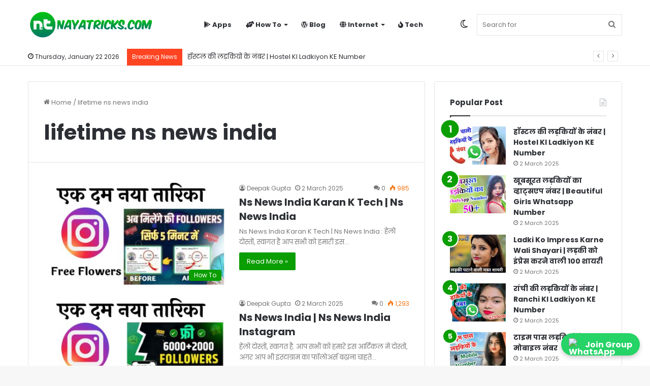

--- FILE ---
content_type: text/html; charset=utf-8
request_url: https://www.google.com/recaptcha/api2/aframe
body_size: 267
content:
<!DOCTYPE HTML><html><head><meta http-equiv="content-type" content="text/html; charset=UTF-8"></head><body><script nonce="XZAwnQ2jTymEocX_fytOKA">/** Anti-fraud and anti-abuse applications only. See google.com/recaptcha */ try{var clients={'sodar':'https://pagead2.googlesyndication.com/pagead/sodar?'};window.addEventListener("message",function(a){try{if(a.source===window.parent){var b=JSON.parse(a.data);var c=clients[b['id']];if(c){var d=document.createElement('img');d.src=c+b['params']+'&rc='+(localStorage.getItem("rc::a")?sessionStorage.getItem("rc::b"):"");window.document.body.appendChild(d);sessionStorage.setItem("rc::e",parseInt(sessionStorage.getItem("rc::e")||0)+1);localStorage.setItem("rc::h",'1769058857533');}}}catch(b){}});window.parent.postMessage("_grecaptcha_ready", "*");}catch(b){}</script></body></html>